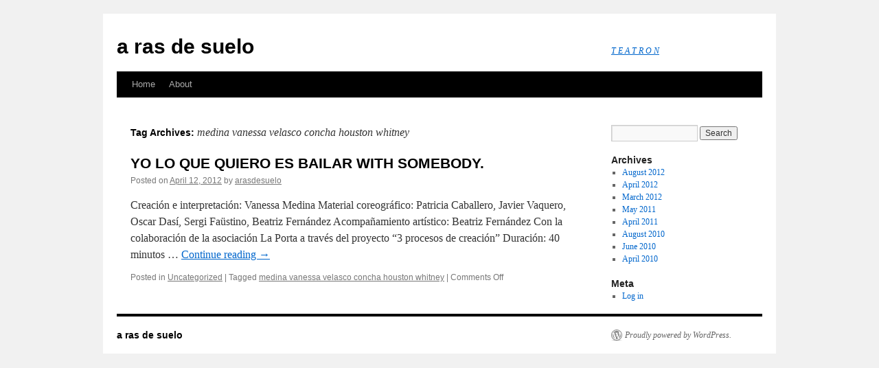

--- FILE ---
content_type: text/html; charset=UTF-8
request_url: http://www.tea-tron.com/arasdesuelo/blog/tag/medina-vanessa-velasco-concha-houston-whitney/
body_size: 3326
content:
<!DOCTYPE html>
<html lang="en-US">
<head>
<meta charset="UTF-8" />
<title>medina vanessa velasco concha houston whitney | a ras de suelo</title>
<link rel="profile" href="http://gmpg.org/xfn/11" />
<link rel="stylesheet" type="text/css" media="all" href="http://www.tea-tron.com/arasdesuelo/blog/wp-content/themes/twentyten/style.css" />
<link rel="pingback" href="http://www.tea-tron.com/arasdesuelo/blog/xmlrpc.php" />
<link rel="shortcut icon" type="image/x-png" href="https://www.tea-tron.com/static/img/favicon/favicon.ico" />
<link rel='dns-prefetch' href='//s.w.org' />
<link rel="alternate" type="application/rss+xml" title="a ras de suelo &raquo; Feed" href="http://www.tea-tron.com/arasdesuelo/blog/feed/" />
<link rel="alternate" type="application/rss+xml" title="a ras de suelo &raquo; Comments Feed" href="http://www.tea-tron.com/arasdesuelo/blog/comments/feed/" />
<link rel="alternate" type="application/rss+xml" title="a ras de suelo &raquo; medina vanessa velasco concha houston whitney Tag Feed" href="http://www.tea-tron.com/arasdesuelo/blog/tag/medina-vanessa-velasco-concha-houston-whitney/feed/" />
		<script type="text/javascript">
			window._wpemojiSettings = {"baseUrl":"https:\/\/s.w.org\/images\/core\/emoji\/2.2.1\/72x72\/","ext":".png","svgUrl":"https:\/\/s.w.org\/images\/core\/emoji\/2.2.1\/svg\/","svgExt":".svg","source":{"concatemoji":"http:\/\/www.tea-tron.com\/arasdesuelo\/blog\/wp-includes\/js\/wp-emoji-release.min.js?ver=4.7.31"}};
			!function(t,a,e){var r,n,i,o=a.createElement("canvas"),l=o.getContext&&o.getContext("2d");function c(t){var e=a.createElement("script");e.src=t,e.defer=e.type="text/javascript",a.getElementsByTagName("head")[0].appendChild(e)}for(i=Array("flag","emoji4"),e.supports={everything:!0,everythingExceptFlag:!0},n=0;n<i.length;n++)e.supports[i[n]]=function(t){var e,a=String.fromCharCode;if(!l||!l.fillText)return!1;switch(l.clearRect(0,0,o.width,o.height),l.textBaseline="top",l.font="600 32px Arial",t){case"flag":return(l.fillText(a(55356,56826,55356,56819),0,0),o.toDataURL().length<3e3)?!1:(l.clearRect(0,0,o.width,o.height),l.fillText(a(55356,57331,65039,8205,55356,57096),0,0),e=o.toDataURL(),l.clearRect(0,0,o.width,o.height),l.fillText(a(55356,57331,55356,57096),0,0),e!==o.toDataURL());case"emoji4":return l.fillText(a(55357,56425,55356,57341,8205,55357,56507),0,0),e=o.toDataURL(),l.clearRect(0,0,o.width,o.height),l.fillText(a(55357,56425,55356,57341,55357,56507),0,0),e!==o.toDataURL()}return!1}(i[n]),e.supports.everything=e.supports.everything&&e.supports[i[n]],"flag"!==i[n]&&(e.supports.everythingExceptFlag=e.supports.everythingExceptFlag&&e.supports[i[n]]);e.supports.everythingExceptFlag=e.supports.everythingExceptFlag&&!e.supports.flag,e.DOMReady=!1,e.readyCallback=function(){e.DOMReady=!0},e.supports.everything||(r=function(){e.readyCallback()},a.addEventListener?(a.addEventListener("DOMContentLoaded",r,!1),t.addEventListener("load",r,!1)):(t.attachEvent("onload",r),a.attachEvent("onreadystatechange",function(){"complete"===a.readyState&&e.readyCallback()})),(r=e.source||{}).concatemoji?c(r.concatemoji):r.wpemoji&&r.twemoji&&(c(r.twemoji),c(r.wpemoji)))}(window,document,window._wpemojiSettings);
		</script>
		<style type="text/css">
img.wp-smiley,
img.emoji {
	display: inline !important;
	border: none !important;
	box-shadow: none !important;
	height: 1em !important;
	width: 1em !important;
	margin: 0 .07em !important;
	vertical-align: -0.1em !important;
	background: none !important;
	padding: 0 !important;
}
</style>
<link rel='https://api.w.org/' href='http://www.tea-tron.com/arasdesuelo/blog/wp-json/' />
<link rel="EditURI" type="application/rsd+xml" title="RSD" href="https://www.tea-tron.com/arasdesuelo/blog/xmlrpc.php?rsd" />
<link rel="wlwmanifest" type="application/wlwmanifest+xml" href="http://www.tea-tron.com/arasdesuelo/blog/wp-includes/wlwmanifest.xml" /> 
<meta name="generator" content="WordPress 4.7.31" />

		<!-- GA Google Analytics @ https://m0n.co/ga -->
		<script async src="https://www.googletagmanager.com/gtag/js?id=G-EVZ2TNW7GN"></script>
		<script>
			window.dataLayer = window.dataLayer || [];
			function gtag(){dataLayer.push(arguments);}
			gtag('js', new Date());
			gtag('config', 'G-EVZ2TNW7GN');
		</script>

	</head>

<body class="archive tag tag-medina-vanessa-velasco-concha-houston-whitney tag-4">
<div id="wrapper" class="hfeed">
	<div id="header">
		<div id="masthead">
			<div id="branding" role="banner">
								<div id="site-title">
					<span>
						<a href="http://www.tea-tron.com/arasdesuelo/blog/" title="a ras de suelo" rel="home">a ras de suelo</a>
					</span>
				</div>
				<div id="site-description"><a href="https://www.tea-tron.com" alt="Teatron">T E A T R O N</a></div>

							</div><!-- #branding -->

			<div id="access" role="navigation">
			  				<div class="skip-link screen-reader-text"><a href="#content" title="Skip to content">Skip to content</a></div>
								<div class="menu"><ul>
<li ><a href="http://www.tea-tron.com/arasdesuelo/blog/">Home</a></li><li class="page_item page-item-2"><a href="http://www.tea-tron.com/arasdesuelo/blog/about/">About</a></li>
</ul></div>
			</div><!-- #access -->
		</div><!-- #masthead -->
	</div><!-- #header -->

	<div id="main">

		<div id="container">
			<div id="content" role="main">

				<h1 class="page-title">Tag Archives: <span>medina vanessa velasco concha houston whitney</span></h1>






			<div id="post-109" class="post-109 post type-post status-publish format-standard hentry category-uncategorized tag-medina-vanessa-velasco-concha-houston-whitney">
			<h2 class="entry-title"><a href="http://www.tea-tron.com/arasdesuelo/blog/2012/04/12/yo-lo-que-quiero-es-bailar-with-somebody/" rel="bookmark">YO LO QUE QUIERO ES BAILAR WITH SOMEBODY.</a></h2>

			<div class="entry-meta">
				<span class="meta-prep meta-prep-author">Posted on</span> <a href="http://www.tea-tron.com/arasdesuelo/blog/2012/04/12/yo-lo-que-quiero-es-bailar-with-somebody/" title="9:24 am" rel="bookmark"><span class="entry-date">April 12, 2012</span></a> <span class="meta-sep">by</span> <span class="author vcard"><a class="url fn n" href="http://www.tea-tron.com/arasdesuelo/blog/author/arasdesuelo/" title="View all posts by arasdesuelo">arasdesuelo</a></span>			</div><!-- .entry-meta -->

				<div class="entry-summary">
				<p>Creación e interpretación: Vanessa Medina Material coreográfico: Patricia Caballero, Javier Vaquero, Oscar Dasí, Sergi Faüstino, Beatriz Fernández Acompañamiento artístico: Beatriz Fernández Con la colaboración de la asociación La Porta a través del proyecto “3 procesos de creación” Duración: 40 minutos &hellip; <a href="http://www.tea-tron.com/arasdesuelo/blog/2012/04/12/yo-lo-que-quiero-es-bailar-with-somebody/">Continue reading <span class="meta-nav">&rarr;</span></a></p>
			</div><!-- .entry-summary -->
	
			<div class="entry-utility">
									<span class="cat-links">
						<span class="entry-utility-prep entry-utility-prep-cat-links">Posted in</span> <a href="http://www.tea-tron.com/arasdesuelo/blog/category/uncategorized/" rel="category tag">Uncategorized</a>					</span>
					<span class="meta-sep">|</span>
													<span class="tag-links">
						<span class="entry-utility-prep entry-utility-prep-tag-links">Tagged</span> <a href="http://www.tea-tron.com/arasdesuelo/blog/tag/medina-vanessa-velasco-concha-houston-whitney/" rel="tag">medina vanessa velasco concha houston whitney</a>					</span>
					<span class="meta-sep">|</span>
								<span class="comments-link"><span>Comments Off<span class="screen-reader-text"> on YO LO QUE QUIERO ES BAILAR WITH SOMEBODY.</span></span></span>
							</div><!-- .entry-utility -->
		</div><!-- #post-## -->

		
	

			</div><!-- #content -->
		</div><!-- #container -->


		<div id="primary" class="widget-area" role="complementary">
			<ul class="xoxo">


			<li id="search" class="widget-container widget_search">
				<form role="search" method="get" id="searchform" class="searchform" action="http://www.tea-tron.com/arasdesuelo/blog/">
				<div>
					<label class="screen-reader-text" for="s">Search for:</label>
					<input type="text" value="" name="s" id="s" />
					<input type="submit" id="searchsubmit" value="Search" />
				</div>
			</form>			</li>

			<li id="archives" class="widget-container">
				<h3 class="widget-title">Archives</h3>
				<ul>
						<li><a href='http://www.tea-tron.com/arasdesuelo/blog/2012/08/'>August 2012</a></li>
	<li><a href='http://www.tea-tron.com/arasdesuelo/blog/2012/04/'>April 2012</a></li>
	<li><a href='http://www.tea-tron.com/arasdesuelo/blog/2012/03/'>March 2012</a></li>
	<li><a href='http://www.tea-tron.com/arasdesuelo/blog/2011/05/'>May 2011</a></li>
	<li><a href='http://www.tea-tron.com/arasdesuelo/blog/2011/04/'>April 2011</a></li>
	<li><a href='http://www.tea-tron.com/arasdesuelo/blog/2010/08/'>August 2010</a></li>
	<li><a href='http://www.tea-tron.com/arasdesuelo/blog/2010/06/'>June 2010</a></li>
	<li><a href='http://www.tea-tron.com/arasdesuelo/blog/2010/04/'>April 2010</a></li>
				</ul>
			</li>

			<li id="meta" class="widget-container">
				<h3 class="widget-title">Meta</h3>
				<ul>
										<li><a href="https://www.tea-tron.com/arasdesuelo/blog/wp-login.php">Log in</a></li>
									</ul>
			</li>

					</ul>
		</div><!-- #primary .widget-area -->

	</div><!-- #main -->

	<div id="footer" role="contentinfo">
		<div id="colophon">



			<div id="site-info">
				<a href="http://www.tea-tron.com/arasdesuelo/blog/" title="a ras de suelo" rel="home">
					a ras de suelo				</a>
			</div><!-- #site-info -->

			<div id="site-generator">
								<a href="https://wordpress.org/" title="Semantic Personal Publishing Platform">Proudly powered by WordPress.</a>
			</div><!-- #site-generator -->

		</div><!-- #colophon -->
	</div><!-- #footer -->

</div><!-- #wrapper -->

<script type='text/javascript' src='http://www.tea-tron.com/arasdesuelo/blog/wp-includes/js/wp-embed.min.js?ver=4.7.31'></script>
</body>
</html>
